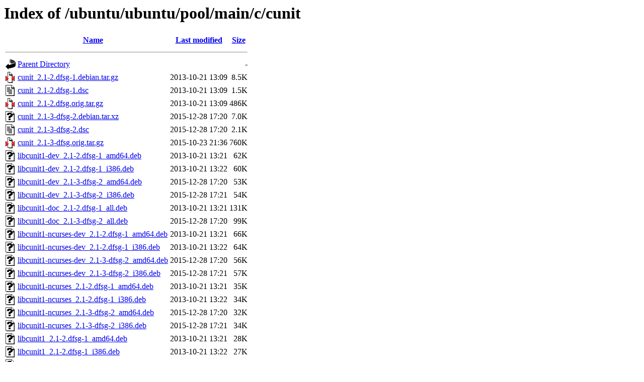

--- FILE ---
content_type: text/html;charset=UTF-8
request_url: http://us.archive.ubuntu.com/ubuntu/ubuntu/pool/main/c/cunit/
body_size: 849
content:
<!DOCTYPE HTML PUBLIC "-//W3C//DTD HTML 3.2 Final//EN">
<html>
 <head>
  <title>Index of /ubuntu/ubuntu/pool/main/c/cunit</title>
 </head>
 <body>
<h1>Index of /ubuntu/ubuntu/pool/main/c/cunit</h1>
  <table>
   <tr><th valign="top"><img src="/icons/blank.gif" alt="[ICO]"></th><th><a href="?C=N;O=D">Name</a></th><th><a href="?C=M;O=A">Last modified</a></th><th><a href="?C=S;O=A">Size</a></th></tr>
   <tr><th colspan="4"><hr></th></tr>
<tr><td valign="top"><img src="/icons/back.gif" alt="[PARENTDIR]"></td><td><a href="/ubuntu/ubuntu/pool/main/c/">Parent Directory</a></td><td>&nbsp;</td><td align="right">  - </td></tr>
<tr><td valign="top"><img src="/icons/compressed.gif" alt="[   ]"></td><td><a href="cunit_2.1-2.dfsg-1.debian.tar.gz">cunit_2.1-2.dfsg-1.debian.tar.gz</a></td><td align="right">2013-10-21 13:09  </td><td align="right">8.5K</td></tr>
<tr><td valign="top"><img src="/icons/text.gif" alt="[TXT]"></td><td><a href="cunit_2.1-2.dfsg-1.dsc">cunit_2.1-2.dfsg-1.dsc</a></td><td align="right">2013-10-21 13:09  </td><td align="right">1.5K</td></tr>
<tr><td valign="top"><img src="/icons/compressed.gif" alt="[   ]"></td><td><a href="cunit_2.1-2.dfsg.orig.tar.gz">cunit_2.1-2.dfsg.orig.tar.gz</a></td><td align="right">2013-10-21 13:09  </td><td align="right">486K</td></tr>
<tr><td valign="top"><img src="/icons/unknown.gif" alt="[   ]"></td><td><a href="cunit_2.1-3-dfsg-2.debian.tar.xz">cunit_2.1-3-dfsg-2.debian.tar.xz</a></td><td align="right">2015-12-28 17:20  </td><td align="right">7.0K</td></tr>
<tr><td valign="top"><img src="/icons/text.gif" alt="[TXT]"></td><td><a href="cunit_2.1-3-dfsg-2.dsc">cunit_2.1-3-dfsg-2.dsc</a></td><td align="right">2015-12-28 17:20  </td><td align="right">2.1K</td></tr>
<tr><td valign="top"><img src="/icons/compressed.gif" alt="[   ]"></td><td><a href="cunit_2.1-3-dfsg.orig.tar.gz">cunit_2.1-3-dfsg.orig.tar.gz</a></td><td align="right">2015-10-23 21:36  </td><td align="right">760K</td></tr>
<tr><td valign="top"><img src="/icons/unknown.gif" alt="[   ]"></td><td><a href="libcunit1-dev_2.1-2.dfsg-1_amd64.deb">libcunit1-dev_2.1-2.dfsg-1_amd64.deb</a></td><td align="right">2013-10-21 13:21  </td><td align="right"> 62K</td></tr>
<tr><td valign="top"><img src="/icons/unknown.gif" alt="[   ]"></td><td><a href="libcunit1-dev_2.1-2.dfsg-1_i386.deb">libcunit1-dev_2.1-2.dfsg-1_i386.deb</a></td><td align="right">2013-10-21 13:22  </td><td align="right"> 60K</td></tr>
<tr><td valign="top"><img src="/icons/unknown.gif" alt="[   ]"></td><td><a href="libcunit1-dev_2.1-3-dfsg-2_amd64.deb">libcunit1-dev_2.1-3-dfsg-2_amd64.deb</a></td><td align="right">2015-12-28 17:20  </td><td align="right"> 53K</td></tr>
<tr><td valign="top"><img src="/icons/unknown.gif" alt="[   ]"></td><td><a href="libcunit1-dev_2.1-3-dfsg-2_i386.deb">libcunit1-dev_2.1-3-dfsg-2_i386.deb</a></td><td align="right">2015-12-28 17:21  </td><td align="right"> 54K</td></tr>
<tr><td valign="top"><img src="/icons/unknown.gif" alt="[   ]"></td><td><a href="libcunit1-doc_2.1-2.dfsg-1_all.deb">libcunit1-doc_2.1-2.dfsg-1_all.deb</a></td><td align="right">2013-10-21 13:21  </td><td align="right">131K</td></tr>
<tr><td valign="top"><img src="/icons/unknown.gif" alt="[   ]"></td><td><a href="libcunit1-doc_2.1-3-dfsg-2_all.deb">libcunit1-doc_2.1-3-dfsg-2_all.deb</a></td><td align="right">2015-12-28 17:20  </td><td align="right"> 99K</td></tr>
<tr><td valign="top"><img src="/icons/unknown.gif" alt="[   ]"></td><td><a href="libcunit1-ncurses-dev_2.1-2.dfsg-1_amd64.deb">libcunit1-ncurses-dev_2.1-2.dfsg-1_amd64.deb</a></td><td align="right">2013-10-21 13:21  </td><td align="right"> 66K</td></tr>
<tr><td valign="top"><img src="/icons/unknown.gif" alt="[   ]"></td><td><a href="libcunit1-ncurses-dev_2.1-2.dfsg-1_i386.deb">libcunit1-ncurses-dev_2.1-2.dfsg-1_i386.deb</a></td><td align="right">2013-10-21 13:22  </td><td align="right"> 64K</td></tr>
<tr><td valign="top"><img src="/icons/unknown.gif" alt="[   ]"></td><td><a href="libcunit1-ncurses-dev_2.1-3-dfsg-2_amd64.deb">libcunit1-ncurses-dev_2.1-3-dfsg-2_amd64.deb</a></td><td align="right">2015-12-28 17:20  </td><td align="right"> 56K</td></tr>
<tr><td valign="top"><img src="/icons/unknown.gif" alt="[   ]"></td><td><a href="libcunit1-ncurses-dev_2.1-3-dfsg-2_i386.deb">libcunit1-ncurses-dev_2.1-3-dfsg-2_i386.deb</a></td><td align="right">2015-12-28 17:21  </td><td align="right"> 57K</td></tr>
<tr><td valign="top"><img src="/icons/unknown.gif" alt="[   ]"></td><td><a href="libcunit1-ncurses_2.1-2.dfsg-1_amd64.deb">libcunit1-ncurses_2.1-2.dfsg-1_amd64.deb</a></td><td align="right">2013-10-21 13:21  </td><td align="right"> 35K</td></tr>
<tr><td valign="top"><img src="/icons/unknown.gif" alt="[   ]"></td><td><a href="libcunit1-ncurses_2.1-2.dfsg-1_i386.deb">libcunit1-ncurses_2.1-2.dfsg-1_i386.deb</a></td><td align="right">2013-10-21 13:22  </td><td align="right"> 34K</td></tr>
<tr><td valign="top"><img src="/icons/unknown.gif" alt="[   ]"></td><td><a href="libcunit1-ncurses_2.1-3-dfsg-2_amd64.deb">libcunit1-ncurses_2.1-3-dfsg-2_amd64.deb</a></td><td align="right">2015-12-28 17:20  </td><td align="right"> 32K</td></tr>
<tr><td valign="top"><img src="/icons/unknown.gif" alt="[   ]"></td><td><a href="libcunit1-ncurses_2.1-3-dfsg-2_i386.deb">libcunit1-ncurses_2.1-3-dfsg-2_i386.deb</a></td><td align="right">2015-12-28 17:21  </td><td align="right"> 34K</td></tr>
<tr><td valign="top"><img src="/icons/unknown.gif" alt="[   ]"></td><td><a href="libcunit1_2.1-2.dfsg-1_amd64.deb">libcunit1_2.1-2.dfsg-1_amd64.deb</a></td><td align="right">2013-10-21 13:21  </td><td align="right"> 28K</td></tr>
<tr><td valign="top"><img src="/icons/unknown.gif" alt="[   ]"></td><td><a href="libcunit1_2.1-2.dfsg-1_i386.deb">libcunit1_2.1-2.dfsg-1_i386.deb</a></td><td align="right">2013-10-21 13:22  </td><td align="right"> 27K</td></tr>
<tr><td valign="top"><img src="/icons/unknown.gif" alt="[   ]"></td><td><a href="libcunit1_2.1-3-dfsg-2_amd64.deb">libcunit1_2.1-3-dfsg-2_amd64.deb</a></td><td align="right">2015-12-28 17:20  </td><td align="right"> 26K</td></tr>
<tr><td valign="top"><img src="/icons/unknown.gif" alt="[   ]"></td><td><a href="libcunit1_2.1-3-dfsg-2_i386.deb">libcunit1_2.1-3-dfsg-2_i386.deb</a></td><td align="right">2015-12-28 17:21  </td><td align="right"> 27K</td></tr>
   <tr><th colspan="4"><hr></th></tr>
</table>
<address>Apache/2.4.52 (Ubuntu) Server at us.archive.ubuntu.com Port 80</address>
</body></html>
